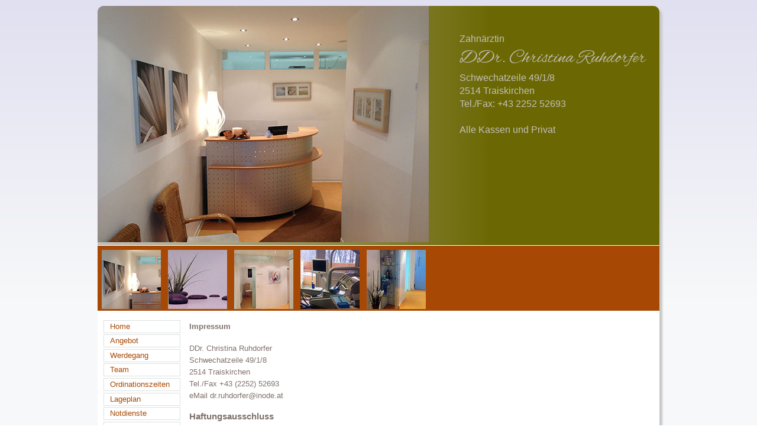

--- FILE ---
content_type: text/html
request_url: https://zahn2you.at/impressum.html
body_size: 3040
content:
<!DOCTYPE HTML>
<head>
<meta http-equiv="Content-Type" content="text/html; charset=utf-8" />
<title>DDr. Christina Ruhdorfer</title>
<link rel="stylesheet" type="text/css" href="css/styles.css" media="all" />

 <script type="33a8d149103cb6315dd8e0c8-text/javascript" src="jquery.js"></script>
 <script type="33a8d149103cb6315dd8e0c8-text/javascript">
		 jQuery(function($){
		 	  	$('#bild01_kl').bind('click', function (){
							$('#bild01').show(); 
							$('#bild02').hide();
							$('#bild03').hide();
							$('#bild04').hide();
							$('#bild05').hide(); 
						}); 
				$('#bild02_kl').bind('click', function (){
							$('#bild01').hide(); 
							$('#bild02').show();
							$('#bild03').hide();
							$('#bild04').hide();
							$('#bild05').hide(); 
						}); 
				$('#bild03_kl').bind('click', function (){
							$('#bild01').hide(); 
							$('#bild02').hide();
							$('#bild03').show();
							$('#bild04').hide();
							$('#bild05').hide(); 
						}); 
				$('#bild04_kl').bind('click', function (){
							$('#bild01').hide(); 
							$('#bild02').hide();
							$('#bild03').hide();
							$('#bild04').show();
							$('#bild05').hide(); 
						}); 
				$('#bild05_kl').bind('click', function (){
							$('#bild01').hide(); 
							$('#bild02').hide();
							$('#bild03').hide();
							$('#bild04').hide();
							$('#bild05').show(); 
						}); 
    });
 </script>
</head>
 
<body>
<div id="container">
<div id="logo"> </div>
<div id="header">
	<div id="header_left">
	<div id="imgshow">
                  	<img id="bild01" src="img/bild01.jpg" border="0" />
                    <img id="bild02" style="display:none" src="img/bild02.jpg" border="0" />
                    <img id="bild03" style="display:none" src="img/bild03a.jpg" border="0" />
                    <img id="bild04" style="display:none" src="img/bild04b.jpg" border="0" />
                    <img id="bild05" style="display:none" src="img/bild07.jpg" border="0" /> 
    </div>          
    </div>
    <div id="header_right"><table>
                          <tr><td class="einrueck"><br/></td></tr>
                          <tr><td class="einrueck"><br/></td></tr>
                          <tr><td class="einrueck">Zahn&auml;rztin</td></tr>
                          <tr><td class="einrueck"><span class="name">DDr. Christina Ruhdorfer</span></td></tr>
                          <tr><td class="einrueck"> Schwechatzeile 49/1/8</td></tr>
                          <tr><td class="einrueck"> 2514 Traiskirchen</td></tr>
                          <tr><td class="einrueck">Tel./Fax: <a href="tel:0043225252693" class="header">+43 2252 52693</a> 
                          <tr><td class="einrueck"><br/></td></tr>
                         
                          <tr><td class="einrueck">Alle Kassen und Privat</td></tr>
                          </table>
     </div>  
</div>
<div id="sub">
		<table cellpadding="5">
    	<tr>
        	<td> <img id="bild01_kl" src="img/bild01_small.jpg" border="0" /></td>
            <td> <img id="bild02_kl" src="img/bild02_small.jpg" border="0" /></td>
            <td> <img id="bild03_kl" src="img/bild03a_small.jpg" border="0" /></td>
            <td> <img id="bild04_kl" src="img/bild04b_small.jpg" border="0" /></td>
            <td> <img id="bild05_kl" src="img/bild07_small.jpg" border="0" /></td>
       </tr>
     </table>
</div>
<div id="menu">
    <ul>
	<li> <a href="index.html" class="menulink">Home</a></li>
       	<li> <a href="angebot.html" class="menulink">Angebot</a></li>
        <li> <a href="werdegang.html" class="menulink">Werdegang</a></li>
        <li> <a href="team.html" class="menulink">Team</a></li>
        <li> <a href="ordi.html" class="menulink">Ordinationszeiten</a></li>
        <li> <a href="lageplan.html" class="menulink">Lageplan</a></li>
        <li> <a href="notdienste.html" class="menulink">Notdienste</a></li>
        <li> <a href="impressum.html" class="menulink">Impressum</a></li>
    </ul>
</div>
<div id="content">
	 <p class="einrueck">	
     <h4>Impressum</h4>
	
DDr. Christina Ruhdorfer<br>
Schwechatzeile 49/1/8<br>
2514 Traiskirchen          <br>
Tel./Fax +43 (2252) 52693    <br>
eMail <a href="/cdn-cgi/l/email-protection" class="__cf_email__" data-cfemail="6400164a16110c000b16020116240d0a0b00014a0510">[email&#160;protected]</a>    <br>

<h3>Haftungsausschluss</h3>

<b>Inhalt</b><br> 
Der Autor übernimmt keinerlei Gewähr für die Aktualität, Korrektheit, Vollständigkeit oder Qualität der bereitgestellten Informationen. Haftungsansprüche gegen den Autor, welche sich auf Schäden materieller oder ideeller Art beziehen, die durch die Nutzung oder Nichtnutzung der dargebotenen Informationen bzw. durch die Nutzung fehlerhafter und unvollständiger Informationen verursacht wurden, sind grundsätzlich ausgeschlossen, sofern seitens des Autors kein nachweislich vorsätzliches oder grob fahrlässiges Verschulden vorliegt.
Alle Angebote sind freibleibend und unverbindlich. Der Autor behält es sich ausdrücklich vor, Teile der Seiten oder das gesamte Angebot ohne gesonderte Ankündigung zu verändern, zu ergänzen, zu löschen oder die Veröffentlichung zeitweise oder endgültig einzustellen.
               <br><br>
<b>Verweise und Links</b><br>
Bei direkten oder indirekten Verweisen auf fremde Internetseiten ("Links"), die außerhalb des Verantwortungsbereiches des Autors liegen, würde eine Haftungsverpflichtung ausschließlich in dem Fall in Kraft treten, in dem der Autor von den Inhalten Kenntnis hat und es ihm technisch möglich und zumutbar wäre, die Nutzung im Falle rechtswidriger Inhalte zu verhindern.
Der Autor erklärt hiermit ausdrücklich, dass zum Zeitpunkt der Linksetzung keine illegalen Inhalte auf den zu verlinkenden Seiten erkennbar waren. Auf die aktuelle und zukünftige Gestaltung, die Inhalte oder die Urheberschaft der gelinkten/verknüpften Seiten hat der Autor keinerlei Einfluss. Deshalb distanziert er sich hiermit ausdrücklich von allen Inhalten aller gelinkten /verknüpften Seiten, die nach der Linksetzung verändert wurden. Diese Feststellung gilt für alle innerhalb des eigenen Internetangebotes gesetzten Links und Verweise sowie für Fremdeinträge in vom Autor eingerichteten Gästebüchern, Diskussionsforen und Mailinglisten. Für illegale, fehlerhafte oder unvollständige Inhalte und insbesondere für Schäden, die aus der Nutzung oder Nichtnutzung solcherart dargebotener Informationen entstehen, haftet allein der Anbieter der Seite, auf welche verwiesen wurde, nicht derjenige, der über Links auf die jeweilige Veröffentlichung lediglich verweist.
                            <br><br>
<b>Urheber- und Kennzeichenrecht</b><br>
Alle hier veröffentlichten Inhalte, Strukturen und Konzepte genießen nach dem österreichischen UrhG (Bundesgesetz über das Urheberrecht an Werken der Literatur und der Kunst und über verwandte Schutzrechte, BGBl. 1936/111 idgF), insb. gemäß den Par. 40a ff. leg. cit., urheberrechtlichen Schutz. Jede über die bestimmungsgemäße Verwendung innerhalb dieser Website hinausgehende Bearbeitung, Vervielfältigung, Verbreitung stellt einen Urheberrechtsverstoß dar, der zivil- bzw. allenfalls auch strafrechtlich verfolgt wird und zum Schadensersatz verpflichtet.
                                       <br><br>
<b>Datenschutz</b><br>
Sofern innerhalb des Internetangebotes die Möglichkeit zur Eingabe persönlicher oder geschäftlicher Daten (Emailadressen, Namen, Anschriften) besteht, so erfolgt die Preisgabe dieser Daten seitens des Nutzers auf ausdrücklich freiwilliger Basis. Die Inanspruchnahme und Bezahlung aller angebotenen Dienste ist - soweit technisch möglich und zumutbar - auch ohne Angabe solcher Daten bzw. unter Angabe anonymisierter Daten oder eines Pseudonyms gestattet. Die Nutzung der im Rahmen des Impressums oder vergleichbarer Angaben veröffentlichten Kontaktdaten wie Postanschriften, Telefon- und Faxnummern sowie Emailadressen durch Dritte zur Übersendung von nicht ausdrücklich angeforderten Informationen ist nicht gestattet. Rechtliche Schritte gegen die Versender von sogenannten Spam-Mails bei Verstössen gegen dieses Verbot sind ausdrücklich vorbehalten.
                     <br><br>
<b>Rechtswirksamkeit dieses Haftungsausschlusses</b>   <br>
Dieser Haftungsausschluss ist als Teil des Internetangebotes zu betrachten, von dem aus auf diese Seite verwiesen wurde. Sofern Teile oder einzelne Formulierungen dieses Textes der geltenden Rechtslage nicht, nicht mehr oder nicht vollständig entsprechen sollten, bleiben die übrigen Teile des Dokumentes in ihrem Inhalt und ihrer Gültigkeit davon unberührt.
</p>
     </p>

</div>
<div id="bottom">
	SCHWECHATZEILE 49/1/8 - 2514 TRAISKIRCHEN - TEL./FAX +43 (2252) 52693 - EMAIL <a href="/cdn-cgi/l/email-protection" class="__cf_email__" data-cfemail="e78395c995928f838895818295a78e89888382c98693">[email&#160;protected]</a> 
</div>
</div>
<script data-cfasync="false" src="/cdn-cgi/scripts/5c5dd728/cloudflare-static/email-decode.min.js"></script><script src="/cdn-cgi/scripts/7d0fa10a/cloudflare-static/rocket-loader.min.js" data-cf-settings="33a8d149103cb6315dd8e0c8-|49" defer></script></body>
</html>


--- FILE ---
content_type: text/css
request_url: https://zahn2you.at/css/styles.css
body_size: 922
content:
@charset "utf-8";
/* CSS Document */
@font-face {
   font-family: 'DISCO';
   src: url( disco-webfont.eot);
   src: local ('Ø'), 
   url( disco-webfont.woff) format('woff'), 
   url( disco-webfont.ttf) format('truetype');
}
@font-face {
    font-family: 'alex';
    src: url('alexbrush-regular-otf-webfont.eot');
    src: url('alexbrush-regular-otf-webfont.eot?#iefix') format('embedded-opentype'),
         url('alexbrush-regular-otf-webfont.woff') format('woff'),
         url('alexbrush-regular-otf-webfont.ttf') format('truetype');
    font-weight: normal;
    font-style: normal;

}


html{
     background-image: -moz-linear-gradient(top, #E0E0F1 0%, #F7F8F9 70%);
	 background-image: -webkit-linear-gradient(top, #E0E0F1 0%, #F7F8F9 70%);
	 background-image: -ms-linear-gradient(top, #E0E0F1 0%, #F7F8F9 70%);
	 background-image: -o-linear-gradient(top, #E0E0F1 0%, #F7F8F9 70%);
	 background-repeat: no-repeat;
	 background-attachment: fixed;
}
body{
   	margin: auto;
	padding: auto;
	font: 80%/1.6em Verdana, Arial, Helvetica, sans-serif;
	color: #7F716C;
}
#container
{
  background:#FFFFFF; 
  margin: auto;
  margin-top: 10px; 
  width: 950px; 
  -moz-border-radius: 10px;
  border-radius: 10px;
  box-shadow: 7px 7px 5px #C9C9C9; -moz-box-shadow: 7px 7px 5px #C9C9C9; -webkit-box-shadow: 5px 5px 3px #C9C9C9; 
}
#header{
	 height:405px;
	  
	 background: -moz-linear-gradient(left, #C4BFBC 0%, #6B6803 70%);
	 background: -webkit-linear-gradient(left, #C4BFBC 0%, #6B6803 70%);
	 background: -ms-linear-gradient(left, #C4BFBC 0%, #6B6803 70%);
	 background: -o-linear-gradient(left, #C4BFBC 0%, #6B6803 70%); 
	 
	 border-top-right-radius: 10px; 	-moz-border-radius-topright:10px;	-webkit-border-top-right-radius: 10px;
	 border-top-left-radius: 10px; 	-moz-border-radius-topleft:10px;	-webkit-border-top-left-radius: 10px; 
}
#header_left{
    float:left;
    width: 550px;    
}
#header_right{ 
    color: #C4BFBC; 
    font: 12pt DISCO,KozGoPro, sans-serif;
    margin-left: 600px; 
	width:350px; 	
}
h4.header{
  color:#C4BfBC;
  font:16pt DISCO, sans-serif; 
}  
a.header{
 text-decoration:none;
 color: #C4BFBC;
}

#sub{
    margin-top: -15px;
    clear: left; 
	height: 110px; 
	background:#A74905; 
	
}
#menu{
	float: left;
  width: 170px; 
	margin-top: 3px; 
	margin-left: -30px;
	/*font-weight:bold; */  
}

#menu ul 
{
	list-style:none; 
  display: block;
   
}
#menu li 
{
  border:1px solid #DDDFE0;
  float: none;
  display: block;
  margin-bottom: 0.2em;
    
      
}
.menulink
{
	text-decoration: none; 
	color: #A74905; 
  padding-left: 10px; 
}

#menu ul li:hover a 
{
    background-color: #c97c45; 
    display:block;
    color: #EFEFEF;  
}

li a#aktuell 
{  /* aktuelle Rubrik kennzeichnen */
    color: white; 
    background-color: #c97c45;
    display:block; 
}

#content{  
	margin-left: 155px;

}
#bottom{
	clear:both; 
	text-align: center; 
	background: #6B6803; /*#47282C; */ 
	margin-top: 20px; 
	border-bottom-right-radius: 10px; -moz-border-radius-bottomright: 10px; 	-webkit-border-bottom-right-radius: 10px; 
  border-bottom-left-radius: 10px; 	-moz-border-radius-bottomleft:10px;	-webkit-border-bottom-left-radius: 10px; 
	color: #FFFFFF;
}
/* ------------------- */
.headline {
	color:#8C8468; 
	font-size:24px; 
	font-weight: bolder; 
	
}
.tabletext{
  vertical-align: bottom;
}
.einrueck{
	padding-left: 10px; 

}
#imgshow IMG
{
     border-top-left-radius: 10px; 	-moz-border-radius-topleft:10px;	-webkit-border-top-left-radius: 10px; 
}
#imgshow IMG.active
{
     border-top-left-radius: 10px; 	-moz-border-radius-topleft:10px;	-webkit-border-top-left-radius: 10px; 
}

span.name
{
   font-size:200%;
   font-family:alex;

}


#info-box {
        border: 3px dashed #F00;
        padding: 10px;
        margin: 20px;
        background-color: #eeeeee;
        font-size: 1.5em;
        position: relative;
}

